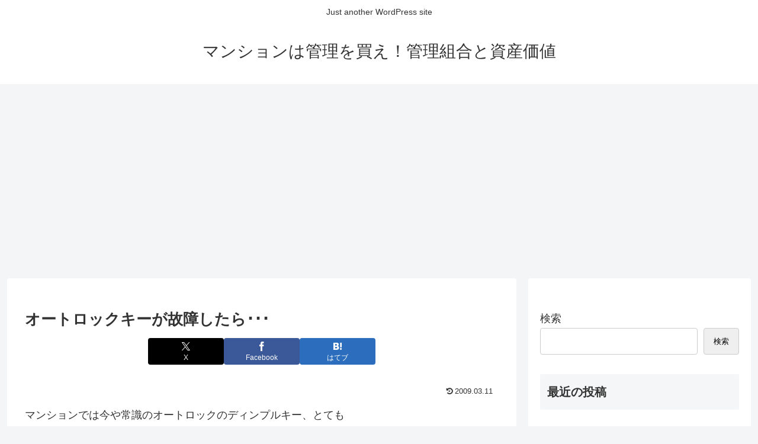

--- FILE ---
content_type: text/html; charset=utf-8
request_url: https://www.google.com/recaptcha/api2/aframe
body_size: 258
content:
<!DOCTYPE HTML><html><head><meta http-equiv="content-type" content="text/html; charset=UTF-8"></head><body><script nonce="fPTFlQ--YhuD4tRtjXCEPg">/** Anti-fraud and anti-abuse applications only. See google.com/recaptcha */ try{var clients={'sodar':'https://pagead2.googlesyndication.com/pagead/sodar?'};window.addEventListener("message",function(a){try{if(a.source===window.parent){var b=JSON.parse(a.data);var c=clients[b['id']];if(c){var d=document.createElement('img');d.src=c+b['params']+'&rc='+(localStorage.getItem("rc::a")?sessionStorage.getItem("rc::b"):"");window.document.body.appendChild(d);sessionStorage.setItem("rc::e",parseInt(sessionStorage.getItem("rc::e")||0)+1);localStorage.setItem("rc::h",'1769804451512');}}}catch(b){}});window.parent.postMessage("_grecaptcha_ready", "*");}catch(b){}</script></body></html>